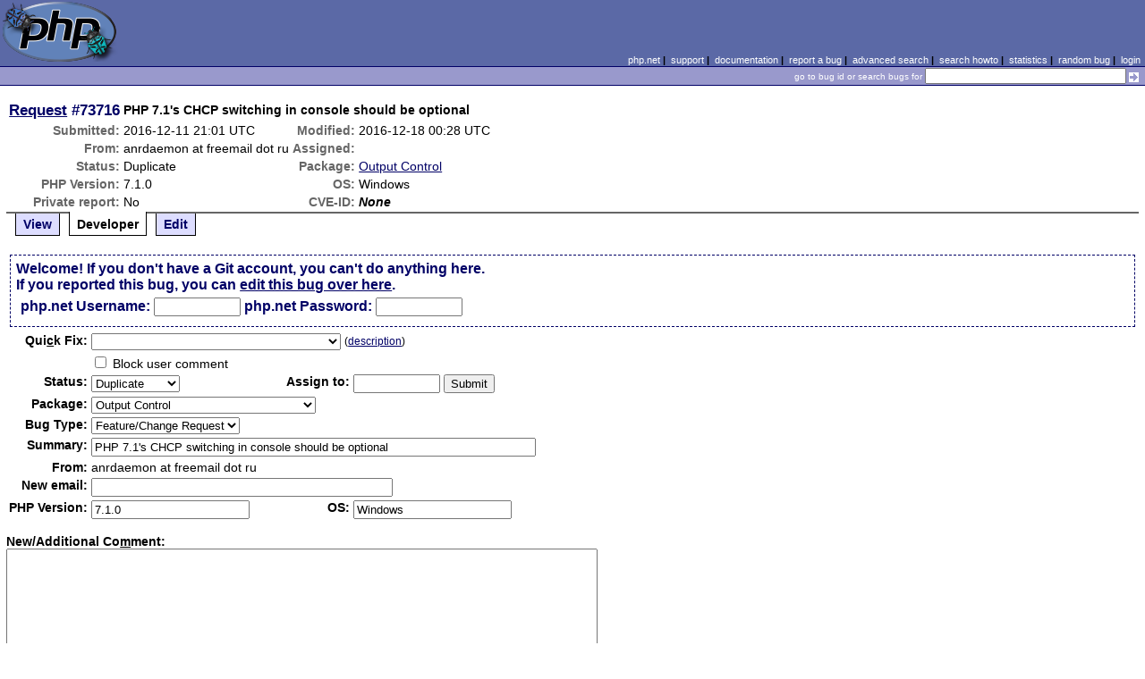

--- FILE ---
content_type: text/html; charset=UTF-8
request_url: https://bugs.php.net/bug.php?id=73716&edit=1
body_size: 14701
content:
<!DOCTYPE html>
<html lang="en">
<head>
    <meta charset="utf-8">
    
        <link rel='alternate' type='application/rss+xml' title='Output Control Bug #73716 - RDF' href='rss/bug.php?id=73716'>
        <link rel='alternate' type='application/rss+xml' title='Output Control Bug #73716 - RSS 2.0' href='rss/bug.php?id=73716&format=rss2'>
        <base href="https://bugs.php.net/">
    <title>PHP :: Request #73716 :: PHP 7.1&#039;s CHCP switching in console should be optional</title>
    <link rel="shortcut icon" href="https://bugs.php.net/images/favicon.ico">
    <link rel="stylesheet" href="https://bugs.php.net/css/style.css">
</head>

<body>

<table id="top" class="head" cellspacing="0" cellpadding="0">
    <tr>
        <td class="head-logo">
            <a href="/"><img src="images/logo.png" alt="Bugs" vspace="2" hspace="2"></a>
        </td>

        <td class="head-menu">
            <a href="https://php.net/">php.net</a>&nbsp;|&nbsp;
            <a href="https://php.net/support.php">support</a>&nbsp;|&nbsp;
            <a href="https://php.net/docs.php">documentation</a>&nbsp;|&nbsp;
            <a href="report.php">report a bug</a>&nbsp;|&nbsp;
            <a href="search.php">advanced search</a>&nbsp;|&nbsp;
            <a href="search-howto.php">search howto</a>&nbsp;|&nbsp;
            <a href="stats.php">statistics</a>&nbsp;|&nbsp;
            <a href="random">random bug</a>&nbsp;|&nbsp;
            <a href="login.php">login</a>
        </td>
    </tr>

    <tr>
        <td class="head-search" colspan="2">
            <form method="get" action="search.php">
                <p class="head-search">
                    <input type="hidden" name="cmd" value="display">
                    <small>go to bug id or search bugs for</small>
                    <input class="small" type="text" name="search_for" value="" size="30">
                    <input type="image" src="images/small_submit_white.gif" alt="search" style="vertical-align: middle;">
                </p>
            </form>
        </td>
    </tr>
</table>

<table class="middle" cellspacing="0" cellpadding="0">
    <tr>
        <td class="content">
<div id="bugheader">
    <table id="details">
        <tr id="title">
            <th class="details" id="number"><a href="bug.php?id=73716">Request</a>&nbsp;#73716</th>
            <td id="summary" colspan="5">PHP 7.1&#039;s CHCP switching in console should be optional</td>
        </tr>
        <tr id="submission">
            <th class="details">Submitted:</th>
            <td style="white-space: nowrap;">2016-12-11 21:01 UTC</td>
            <th class="details">Modified:</th>
            <td style="white-space: nowrap;">2016-12-18 00:28 UTC</td>
            <td rowspan="6">


            </td>
        </tr>

        <tr id="submitter">
            <th class="details">From:</th>
            <td>anrdaemon &#x61;&#116; freemail &#x64;&#111;&#x74; ru</td>
            <th class="details">Assigned:</th>
            <td></td>
        </tr>

        <tr id="categorization">
            <th class="details">Status:</th>
            <td>Duplicate</td>
            <th class="details">Package:</th>
            <td><a href="search.php?cmd=display&amp;package_name[]=Output+Control">Output Control</a></td>
        </tr>

        <tr id="situation">
            <th class="details">PHP Version:</th>
            <td>7.1.0</td>
            <th class="details">OS:</th>
            <td>Windows</td>
        </tr>

        <tr id="private">
            <th class="details">Private report:</th>
            <td>No</td>
            <th class="details">CVE-ID:</th>
            <td><em>None</em></td>
        </tr>
    </table>
</div>

<div class="controls">
<span id='control_0' class='control'><a href='bug.php?id=73716'>View</a></span>
<span id='control_1' class='control active'>Developer</span>
<span id='control_2' class='control'><a href='bug.php?id=73716&amp;edit=2'>Edit</a></span>
</div>
<div class="clear"></div>


<form id="update" action="bug.php?id=73716&amp;edit=1" method="post">

        <div class="explain">
            Welcome! If you don't have a Git account, you can't do anything here.<br>
            If you reported this bug, you can <a href="bug.php?id=73716&amp;edit=2">edit this bug over here</a>.
            <div class="details">
                <label for="svnuser">php.net Username:</label>
                <input type="text" id="svnuser" name="user" value="" size="10" maxlength="20">
                <label for="svnpw">php.net Password:</label>
                <input type="password" id="svnpw" name="pw" value="" size="10">
                <!--<label for="save">Remember:</label><input style="vertical-align:middle;" type="checkbox" id="save" name="save" >-->
                            </div>
        </div>
    <table>

        <tr>
            <th class="details"><label for="in" accesskey="c">Qui<span class="accesskey">c</span>k Fix:</label></th>
            <td colspan="3">
                <select name="in[resolve]" id="in">
                    <option value=""></option>
<option value='fixed'  >Fix committed (Closed)</option>
<option value='alreadyfixed'  >Fixed in release (Closed)</option>
<option value='needtrace'  >Need backtrace (Feedback)</option>
<option value='needscript'  >Need Reproduce Script (Feedback)</option>
<option value='oldversion'  >Try newer version (Not a bug)</option>
<option value='support'  >Not developer issue (Not a bug)</option>
<option value='nofeedback'  >No feedback (No Feedback)</option>
<option value='notwrong'  >Expected behavior (Not a bug)</option>
<option value='notenoughinfo'  >Not enough info (Feedback)</option>
<option value='submittedtwice'  >Submitted twice (Not a bug)</option>
<option value='globals'  >register_globals (Not a bug)</option>
<option value='phptooold'  >PHP version support discontinued (Wont fix)</option>
<option value='dst'  >Daylight Savings (Not a bug)</option>
<option value='isapi'  >IIS Stability (Not a bug)</option>
<option value='gnused'  >Install GNU Sed (Not a bug)</option>
<option value='float'  >Floating point limitations (Not a bug)</option>
<option value='nozend'  >No Zend Extensions (Not a bug)</option>
<option value='mysqlcfg'  >MySQL Configuration Error (Not a bug)</option>
                </select>


                <small>(<a href="quick-fix-desc.php">description</a>)</small>
            </td>
        </tr>
        <tr>
            <th class="details"></th>
            <td colspan="3">
                <input type="checkbox" name="in[block_user_comment]" value="Y" > Block user comment
            </td>
        </tr>


        <tr>
            <th class="details">Status:</th>
            <td >
                <select name="in[status]">
                    <option class="Opn">Open</option>
<option class="Csd">Closed</option>
<option class="ReO">Re-Opened</option>
<option class="Dup" selected="selected">Duplicate</option>
<option class="Ctl">Critical</option>
<option class="Asn">Assigned</option>
<option class="Ana">Analyzed</option>
<option class="Ver">Verified</option>
<option class="Sus">Suspended</option>
<option class="Wfx">Wont fix</option>
<option class="NoF">No Feedback</option>
<option class="Fbk">Feedback</option>
<option class="Nab">Not a bug</option>
<option class="Spm">Spam</option>
                </select>

            </td>
            <th class="details">Assign to:</th>
            <td>
                <input type="text" size="10" maxlength="16" name="in[assign]" value="" id="assigned_user">

                <input type="hidden" name="id" value="73716">
                <input type="hidden" name="edit" value="1">
                <input type="submit" value="Submit">
            </td>
        </tr>
        <tr>
            <th class="details">Package:</th>
            <td colspan="3">
                <select name="in[package_name]">
                    <optgroup label="General Issues"
><option value="*General Issues">General Issues</option>
<option value="Filter related">Filter related</option>
<option value="JIT">JIT (Just In Time compilation)</option>
<option value="opcache">Opcache</option>
<option value="Output Control" selected="selected">Output Control</option>
<option value="Performance problem">Performance problem</option>
<option value="PHAR related">PHAR related</option>
<option value="PHP-GTK related">PHP-GTK related</option>
<option value="Systems problem">PHP.net Systems Operation problem</option>
<option value="Website problem">PHP.net Website problem</option>
<option value="Reflection related">Reflection related</option>
<option value="Reproducible crash">Reproducible crash</option>
<option value="Scripting Engine problem">Scripting Engine problem</option>
<option value="Session related">Session related</option>
<option value="SPL related">SPL related</option>
<option value="Streams related">Streams related</option>
<option value="Testing related">Testing related</option>
</optgroup>
<optgroup label="PDO related"
><option value="PDO related">PDO related</option>
<option value="PDO Core">PDO Core</option>
<option value="PDO DBlib">PDO DBlib</option>
<option value="PDO Firebird">PDO Firebird</option>
<option value="PDO MySQL">PDO MySQL</option>
<option value="PDO OCI">PDO OCI</option>
<option value="PDO ODBC">PDO ODBC</option>
<option value="PDO PgSQL">PDO PgSQL</option>
<option value="PDO SQLite">PDO SQLite</option>
</optgroup>
<optgroup label="Compile Issues"
><option value="*Compile Issues">Compile Issues</option>
<option value="Compile Failure">Compile Failure</option>
<option value="Compile Warning">Compile Warning</option>
</optgroup>
<optgroup label="Configuration Issues"
><option value="*Configuration Issues">Configuration Issues</option>
<option value="Dynamic loading">Dynamic loading</option>
<option value="PHP options/info functions">PHP options/info functions</option>
<option value="Safe Mode/open_basedir">Safe Mode/open_basedir related</option>
<option value="Windows Installer">Windows Installer related</option>
</optgroup>
<optgroup label="Web Server problem"
><option value="*Web Server problem">Web Server problem</option>
<option value="Apache related">Apache related</option>
<option value="Apache2 related">Apache2 related</option>
<option value="CGI/CLI related">CGI/CLI related</option>
<option value="FPM related">FPM related</option>
<option value="IIS related">IIS related</option>
<option value="iPlanet related">iPlanet related</option>
<option value="Other web server">Other web server</option>
<option value="Built-in web server">PHP built-in web server related</option>
<option value="PWS related">PWS related</option>
<option value="Servlet related">Servlet related</option>
</optgroup>
<optgroup label="Calendar problems"
><option value="*Calendar problems">Calendar problems</option>
<option value="Calendar related">Calendar related</option>
<option value="Date/time related">Date/time related</option>
</optgroup>
<optgroup label="Compression related"
><option value="*Compression related">Compression related</option>
<option value="Bzip2 Related">Bzip2 Related</option>
<option value="Zip Related">Zip Related</option>
<option value="Zlib related">Zlib related</option>
</optgroup>
<optgroup label="Directory/Filesystem functions"
><option value="*Directory/Filesystem functions">Directory/Filesystem functions</option>
<option value="Directory function related">Directory function related</option>
<option value="Filesystem function related">Filesystem function related</option>
</optgroup>
<optgroup label="Directory Services problems"
><option value="*Directory Services problems">Directory Services problems</option>
<option value="LDAP related">LDAP related</option>
</optgroup>
<optgroup label="Database Functions"
><option value="*Database Functions">Database Functions</option>
<option value="Adabas-D related">Adabas-D related</option>
<option value="DBM/DBA related">DBM/DBA related</option>
<option value="DBX related">DBX related</option>
<option value="FrontBase related">FrontBase related</option>
<option value="Ingres II related">Ingres II related</option>
<option value="InterBase related">InterBase related</option>
<option value="mSQL related">mSQL related</option>
<option value="MSSQL related">MSSQL related</option>
<option value="MySQL related">MySQL related</option>
<option value="MySQLi related">MySQLi related</option>
<option value="OCI8 related">OCI8 related</option>
<option value="ODBC related">ODBC related</option>
<option value="Oracle related">Oracle related</option>
<option value="PostgreSQL related">PostgreSQL related</option>
<option value="Solid related">Solid related</option>
<option value="SQLite related">SQLite related</option>
<option value="Sybase-ct (ctlib) related">Sybase-ct (ctlib) related</option>
</optgroup>
<optgroup label="Data Exchange functions"
><option value="*Data Exchange functions">Data Exchange functions</option>
<option value="JSON related">JSON related</option>
<option value="WDDX related">WDDX related</option>
</optgroup>
<optgroup label="Extensibility Functions"
><option value="*Extensibility Functions">Extensibility Functions</option>
<option value="COM related">COM related</option>
<option value="FFI">FFI (Foreign Function Interface)</option>
<option value="Java related">Java related</option>
<option value="ncurses related">ncurses related</option>
<option value="PCNTL related">PCNTL related</option>
<option value="POSIX related">POSIX functions related</option>
<option value="Program Execution">Program Execution</option>
<option value="Readline related">Readline related</option>
<option value="Semaphore related">Semaphore related</option>
<option value="Win32API related">Win32API related</option>
</optgroup>
<optgroup label="Graphics related"
><option value="*Graphics related">Graphics related</option>
<option value="EXIF related">EXIF related</option>
<option value="GD related">GD related</option>
<option value="GetImageSize related">GetImageSize related</option>
<option value="Ming related">Ming related</option>
</optgroup>
<optgroup label="Languages/Translation"
><option value="*Languages/Translation">Languages/Translation</option>
<option value="Gettext related">Gettext related</option>
<option value="ICONV related">ICONV related</option>
<option value="mbstring related">MBstring related</option>
<option value="Recode related">Recode related</option>
</optgroup>
<optgroup label="Mail Related"
><option value="*Mail Related">Mail Related</option>
<option value="IMAP related">IMAP related</option>
<option value="Mail related">mail function related</option>
</optgroup>
<optgroup label="Math Functions"
><option value="*Math Functions">Math Functions</option>
<option value="BC math related">BC math related</option>
<option value="GNU MP related">GNU MP related</option>
<option value="Math related">Math related</option>
</optgroup>
<optgroup label="Encryption and hash functions"
><option value="*Encryption and hash functions">Encryption and hash functions</option>
<option value="hash related">hash related</option>
<option value="mcrypt related">mcrypt related</option>
<option value="mhash related">mhash related</option>
<option value="OpenSSL related">OpenSSL related</option>
</optgroup>
<optgroup label="Network Functions"
><option value="*Network Functions">Network Functions</option>
<option value="FTP related">FTP related</option>
<option value="HTTP related">HTTP related</option>
<option value="Network related">Network related</option>
<option value="SNMP related">SNMP related</option>
<option value="Sockets related">Sockets related</option>
</optgroup>
<optgroup label="PDF functions"
><option value="*PDF functions">PDF functions</option>
<option value="PDF related">PDF related</option>
</optgroup>
<optgroup label="Programming Data Structures"
><option value="*Programming Data Structures">Programming Data Structures</option>
<option value="Arrays related">Arrays related</option>
<option value="Class/Object related">Class/Object related</option>
<option value="Strings related">Strings related</option>
<option value="Variables related">Variables related</option>
</optgroup>
<optgroup label="Regular Expressions"
><option value="*Regular Expressions">Regular Expressions</option>
<option value="PCRE related">PCRE related</option>
<option value="Regexps related">Regexps related</option>
</optgroup>
<optgroup label="Spelling functions"
><option value="*Spelling functions">Spelling functions</option>
<option value="Enchant related">Enchant related</option>
<option value="Pspell related">Pspell related</option>
</optgroup>
<optgroup label="XML functions"
><option value="*XML functions">XML functions</option>
<option value="DOM XML related">DOM XML related</option>
<option value="SimpleXML related">SimpleXML related</option>
<option value="SOAP related">SOAP related</option>
<option value="Tidy">Tidy</option>
<option value="XML Reader">XML Reader</option>
<option value="XML related">XML related</option>
<option value="XML Writer">XML Writer</option>
<option value="XMLRPC-EPI related">XMLRPC-EPI related</option>
<option value="XSLT related">XSLT related</option>
</optgroup>
<optgroup label="URL Functions"
><option value="*URL Functions">URL Functions</option>
<option value="cURL related">cURL related</option>
<option value="URL related">URL related</option>
</optgroup>
<optgroup label="Unicode Issues"
><option value="*Unicode Issues">Unicode Issues</option>
<option value="I18N and L10N related">I18N and L10N related</option>
<option value="Unicode Engine related">Unicode Engine related</option>
</optgroup>
<optgroup label="Unknown/Other Function"
><option value="Unknown/Other Function">Unknown/Other Function</option>
<option value="phpdbg">phpdbg</option>
</optgroup>
<optgroup label="PECL"
><option value="PECL">PECL</option>
<option value="PDO_INFORMIX">PDO_INFORMIX</option>
</optgroup>
                </select>
            </td>
        </tr>
        <tr>
            <th class="details">Bug Type:</th>
            <td colspan="3">
                <select name="in[bug_type]">
                    <option value="Bug">Bug</option><option value="Feature/Change Request" selected="selected">Feature/Change Request</option><option value="Documentation Problem">Documentation Problem</option><option value="Security">Security</option>                </select>
            </td>
        </tr>
        <tr>
            <th class="details">Summary:</th>
            <td colspan="3">
                <input type="text" size="60" maxlength="80" name="in[sdesc]" value="PHP 7.1&#039;s CHCP switching in console should be optional">
            </td>
        </tr>
        <tr>
            <th class="details">From:</th>
            <td colspan="3">
                anrdaemon &#x61;&#116; freemail &#x64;&#111;&#x74; ru            </td>
        </tr>
        <tr>
            <th class="details">New email:</th>
            <td colspan="3">
                <input type="text" size="40" maxlength="40" name="in[email]" value="">
            </td>
        </tr>
        <tr>
            <th class="details">PHP Version:</th>
            <td><input type="text" size="20" maxlength="100" name="in[php_version]" value="7.1.0"></td>
            <th class="details">OS:</th>
            <td><input type="text" size="20" maxlength="32" name="in[php_os]" value="Windows"></td>
        </tr>
    </table>

    <p style="margin-bottom: 0em;">
        <label for="ncomment" accesskey="m"><b>New/Additional Co<span class="accesskey">m</span>ment:</b></label>
    </p>
            <textarea cols="80" rows="8" name="ncomment" id="ncomment" wrap="soft"></textarea>
    
    <p style="margin-top: 0em">
        <input type="submit" name="preview" value="Preview">&nbsp;<input type="submit" value="Submit">
    </p>

</form>



<div class='comment type_comment' ><a name="1481490069">&nbsp;</a><strong>[2016-12-11 21:01 UTC] anrdaemon &#x61;&#116; freemail &#x64;&#111;&#x74; ru</strong>
<pre class='note'>Description:
------------
When internal_encoding is set (directly, say, internal_encoding=UTF-8, or indirectly through default_charset) to a value different than the current console charset, PHP will change console charset to that value when executing script, leading to visual corruption of the console buffer.

This may not look like much of a problem, since it will try to revert the change before ecript ends, but two moments remain:
1. If startup error occured (f.e. extension not found), console CP will not be restored.
2. While script works, console will remain in corrupted state.
3. This is RATHER surprising behavior, especially when you have both input_encoding and output_encoding set to expected (and desired) values.

For my example, I have russian Windows with default console charset being CP866.
I set the settings for PHP CLI as follows:

default_mimetype = &quot;text/plain&quot; ; superfluous for CLI, but still
default_charset = &quot;CP866&quot; ; -- // --
input_encoding = &quot;CP866&quot; ; Presume I gonna read console input directly.
output_encoding = &quot;CP866&quot; ; I want program messages to be readable.

Then I have common shared configuration that sets

internal_encoding = &quot;UTF-8&quot;

...since I&#039;m not stupid and prefer to work with data from different sources with least possible chances for corruption.

Boom! Console corruption the moment I try this config with newly installed PHP 7.1. Since half the extensions can&#039;t be loaded.
Yes, a fast run of &quot;chcp&quot; to realize it is turned into CP65001 AKA UTF-8 and a run of &quot;chcp 866&quot; to quickly put it into place, but that&#039;s me. I know what I&#039;m looking at.


</pre>
</div><h2>Patches</h2>
<h2>Pull Requests</h2>
<h2 style="border-bottom:2px solid #666;margin-bottom:0;padding:5px 0;">History</h2><div id='comment_filter' class='controls comments'><span id='type_all' class='control active' onclick='do_comment(this);'>All</span><span id='type_comment' class='control ' onclick='do_comment(this);'>Comments</span><span id='type_log' class='control ' onclick='do_comment(this);'>Changes</span><span id='type_svn' class='control ' onclick='do_comment(this);'>Git/SVN commits</span><span id='type_related' class='control ' onclick='do_comment(this);'>Related reports</span>            </div>
            <div id='comments_view' style='clear:both;'>
<div class='comment type_log' ><a name="1481502894">&nbsp;</a><strong>[2016-12-12 00:34 UTC] <a href="//people.php.net/yohgaki">yohgaki@php.net</a></strong>
<div class='log_note'><div class="changeset">
<span class="removed">-Status: Open</span>
<span class="added">+Status: Not a bug</span>
</div></div></div><div class='comment type_comment' ><a name="1481502894">&nbsp;</a><strong>[2016-12-12 00:34 UTC] <a href="//people.php.net/yohgaki">yohgaki@php.net</a></strong>
<pre class='note'>If you would like to convert input/output encoding, you need to use mbstring/iconv module&#039;s conversion feature.

This isn&#039;t enabled by default and you should enabled them by yourself.
</pre>
</div><div class='comment type_comment' ><a name="1481503044">&nbsp;</a><strong>[2016-12-12 00:37 UTC] <a href="//people.php.net/yohgaki">yohgaki@php.net</a></strong>
<pre class='note'>BTW, I don&#039;t think mbstring converts console input. You might want to create feature request for this.
</pre>
</div><div class='comment type_log' ><a name="1481511376">&nbsp;</a><strong>[2016-12-12 02:56 UTC] <a href="//people.php.net/requinix">requinix@php.net</a></strong>
<div class='log_note'><div class="changeset">
<span class="removed">-Summary: Setting internal_encoding to value different from
          console CP corrupts console</span>
<span class="added">+Summary: PHP 7.1&#39;s CHCP switching in console should be
          optional</span>
<span class="removed">-Status:  Not a bug</span>
<span class="added">+Status:  Open</span>
<span class="removed">-Type:    Bug</span>
<span class="added">+Type:    Feature/Change Request</span>
</div></div></div><div class='comment type_comment' ><a name="1481511376">&nbsp;</a><strong>[2016-12-12 02:56 UTC] <a href="//people.php.net/requinix">requinix@php.net</a></strong>
<pre class='note'>Reproduce script: (Windows 10, en_US)

&gt;chcp
Active code page: 437
&gt;php -r &quot;system(&#039;taskkill /f /pid &#039;.getmypid());&quot;
&gt;chcp
Active code page: 65001

I wouldn&#039;t call this a PHP bug because the &quot;normal&quot; exit situations I tried, including fatal errors, would revert the codepage correctly. The problem comes when the PHP process itself quits, so PHP doesn&#039;t have a chance to recover and that could cause other issues on its own. Setting the codepage to match the internal_encoding is a net benefit.

That said, I think this could be controlled by an INI setting, default enabled. The normal reasons not to add one don&#039;t apply here: for example, the value of the setting does not impact code so PHP libraries don&#039;t need to detect the setting&#039;s value to alter their behavior.
If disabled then code still works the same way, but output may be mojibake-d. And if the output is redirected to a file then the setting doesn&#039;t even matter at all.

So I&#039;m going to convert this to a feature request.
</pre>
</div><div class='comment type_comment' ><a name="1481578239">&nbsp;</a><strong>[2016-12-12 21:30 UTC] <a href="//people.php.net/ab">ab@php.net</a></strong>
<pre class='note'>A bit more background regarding these behaviors. The world is UTF-8 today. The Windows path issue, both long and UTF-8, was long standing. UTF-8 is now default in PHP on Windows, like it became relatively long ago on Linux and other platforms, and in PHP-5.6 not very long ago. Still Windows is very different from other internationalization approaches, despite some improvements in system locale handling are to see. Many APIs are still codepage bound, including console, path, I/O, etc. That is unlikely to change soon, if at all. This makes the portability of PHP on Windows itself to lag. So for one - the behavior in PHP needs to be more consolidated across platform, for the other - it needs to be done a simple way. But even then - there are various platform issues, so then the actual thing is sometimes tricky to stretch straight.

@anrdiemon, the INI configuration listed is inconsistent for 7.1 and even for earlier. For 7.1, it diverges from what was documented in UPGRADING in first place. Then, the output_encoding directive is only useful, if the usage of the iconv/mbstring ob handler use is intended. As Yasuo mentioned, this ob handler has no effect on CLI. Furthermore - any of *_encoding are deprecated, see <a href="http://php.net/manual/en/iconv.configuration.php" rel="nofollow">http://php.net/manual/en/iconv.configuration.php</a> 

Here&#039;s what i have with a non existent extension DLL

[code]
C:\php-sdk\php71\vc14\x64\php-src
$ chcp
Active code page: 437

C:\php-sdk\php71\vc14\x64\php-src
$ x64\Release\php.exe -n -d extension_dir=nowhere -d extension=notfound -v
PHP Warning:  PHP Startup: Unable to load dynamic library &#039;nowhere\notfound&#039; - The specified module could not be found.
 in Unknown on line 0
PHP 7.1.1-dev (cli) (built: Dec 12 2016 15:15:56) ( NTS MSVC14 (Visual C++ 2015) x64 )
Copyright (c) 1997-2016 The PHP Group
Zend Engine v3.1.0, Copyright (c) 1998-2016 Zend Technologies

C:\php-sdk\php71\vc14\x64\php-src
$ chcp
Active code page: 437
[/code]

The encoding determination sequence, as specifically documented in UPGRADING, is kept same, despite internal_encoding is used. Otherwise, there is no behavior difference, neither in earlier PHP version, nor on another platform. What is new - yes, the console codepage is switched automatically, but that is not without a reason. The console is UTF-8 on the overwhelming number of platforms.

@requinix, that&#039;s a good catch. Of course, if a process is sent a KILL, it won&#039;t be able to handle it. Same will happen when SIGSEGV and several other situations occur. This kind of behavior is what i expect @anrdaemon experiences. Any controlled exit from will sure restore the console, but if -9 is sent - there&#039;s nothing that can be done. So this is a real crash in a C program, that have to be happening.  As for me, adding an INI to just workaround a crash, is not sensible. And probably, doing this colud be even misleading.

Imagine, you output a cyrillic string with 7.1, while the console codepage is 437 - 

[code]
C:\php-sdk\php71\vc14\x64\php-src
$ chcp
Active code page: 437

C:\php-sdk\php71\vc14\x64\php-src
$ x64\Release\php.exe -n -d default_charset=&quot;CP866&quot; -r &quot;var_dump(sapi_windows_cp_get(), &#039;привет&#039;);&quot;
int(866)
string(6) &quot;привет&quot;

C:\php-sdk\php71\vc14\x64\php-src
$ chcp
Active code page: 437

C:\php-sdk\php71\vc14\x64\php-src
$
[/code]

If there were default_charset=cp437 directive set to 7.1, what it gave is this - string(6) &quot;??????&quot;, just like 7.0 would do by default. With default_charset=UTF-8 as default in 7.0, it were same, but in 7.1, it&#039;s

[code]
string(12) &quot;привет&quot;
int(65001)
[/code]

Now, if one would want to out another one, say a Czech string - this is broken again. The only what works is - using UTF-8 console output. This conserns same for direct input, or for warnings, error messages, open and output paths, getting various data like user names, et cetera. Even there were an INI, and the output would be turned off, either one or the other of the cases will put mojibake onto console. Other side - the input will be in incompatible incoding. If the console is, say cp866, but PHP uses UTF-8 internaly, and you want to read a filename from console to put it into an I/O functionin. PHP will internally try to convert the cp866 char&#039;s into wchar_t&#039;s using utf-8. Now, we can of course say - lets use different codepage for input, than convert it to internal, then convert again into output. Diverging codepages for PHP internal, PHP input, PHP output, console input, console output ... well, hopefully one can see where it leads. Subsequent weirdness and bug reports are guaranteed :)

The way to do it, if UTF-8 is not desired, is simply setting like internal_encoding=cp1251, which will keep the current console codepage but also disable the multibyte path and other feature support. In this case - all the behavior is turned to what it was before 7.1. This is documented and done this way to explicitly keep the the backward compatibility for older apps or for scripts requiring the old behavior. 

Sure, any implementation can&#039;t be perfect enough, this one exhausts the most of the possibilities systems provide. If interested, it were also worth it to check, how this topic is handled in other language, Python for example :) 

@anrdaemon, the reported issue is something, that is caused by not following the recommended UPGRADING way. The ini configuration is not supposed to deliver the expected result in any case. With the crash behavior as described by @requinix- yeah, that&#039;s a known one, but it is something different. It is noticeable in an abnormal crash situation and is impossible to catch. Any other program won&#039;t behave different in this case. Now, if we say, PHP crashes that often, that it becomes an issue of this kind - then we have something else to fix.

UTF-8 and the wide APIs usage is what really matters for the future and is the worthy goal to strive. The old PHP on Windows behavior is still available by putting the corresponding configuration. UTF-8 became default in 5.6, now it&#039;s reflected on the Windows side as well. There is a number of factors, that can make UTF-8 usage not as easy as on other platforms. There are Windows specific things, and there is some learn curve, but there is no reason to mix the old and new behavior. Either an app has a clean UTF-8 support, or it goes by the legacy behavior. A &quot;half UTF-8&quot; support an over complicated implementation would be something weird, as for me. If there&#039;s a crash scenario to investigate, that&#039;d what should be done. But otherwise, i&#039;d see it as &quot;not a bug&quot;, same as Yasuo.

Thanks.
</pre>
</div><div class='comment type_comment' ><a name="1481605448">&nbsp;</a><strong>[2016-12-13 05:04 UTC] anrdaemon &#x61;&#116; freemail &#x64;&#111;&#x74; ru</strong>
<pre class='note'>World doesn&#039;t rotate around PHP, and there&#039;s other programs writing to the same console at the same time.
Which totally do not expect random CP changes.
Least of all, I totally do not expect CP changes from INTERNAL program settings.
</pre>
</div><div class='comment type_comment' ><a name="1481607748">&nbsp;</a><strong>[2016-12-13 05:42 UTC] anrdaemon &#x61;&#116; freemail &#x64;&#111;&#x74; ru</strong>
<pre class='note'>Said that, let&#039;s take *NIX as example.
When you are writing to terminal in *NIX, you don&#039;t suddenly change terminal codepage, you translate your data from your program&#039;s internal codepage to the terminal&#039;s one.
Why on earth Windows terminal has to be any different?
I can imagine the time it took for you to write all that text, but it&#039;s senseless.
How&#039;s &quot;UTF-8 is undesirable&quot;? It IS desirable. Internally. I want my application to use UTF-8 wherever possible.
Emphasis on &quot;possible&quot;. As opposed to &quot;wherever it want regardless of my expectations&quot;.
I&#039;m reading your argumentations and all my reaction is an urge to shake my head in an attempt to get the wrongs out of it.
</pre>
</div><div class='comment type_comment' ><a name="1481613265">&nbsp;</a><strong>[2016-12-13 07:14 UTC] <a href="//people.php.net/yohgaki">yohgaki@php.net</a></strong>
<pre class='note'>Since you seems to using ISO-8859 compatible encoding, your situation is better than CP932(SJIS). You can simply use CP866, but CP932 cannot be internal_encoding.

Therefore, we(Japanese) has to use UTF-8/EUC-JP for internal_encoding on Windows. Although, web input/output conversion can be handled by mbstring/iconv, inputs/outputs have to converted manually, filenames especially. For this reason, I suppose most Japanese PHP users do not use multibyte filenames with PHP.

If you could use your code page without problems, I suggest to use it as internal_encoding with CLI. It&#039;s a lot easier.

You may try
cmd.exe /f:on /k &quot;chcp 65001
to use UTF-8 with cmd.exe.

I tried it on my Windows. Japanese filenames (CP932) raised error and stopped &quot;dir&quot;ing. If all of your filenames are UTF-8, it may work. However, other programs like explorer may have problems with UTF-8 filenames. (I don&#039;t know how your version of Windows behave)

Anyway, feasible resolution for mixed encoding environment that treats various encoding automagically is very tough subject and use of UTF-8 could be problematic as described above.
</pre>
</div><div class='comment type_comment' ><a name="1481644863">&nbsp;</a><strong>[2016-12-13 16:01 UTC] anrdaemon &#x61;&#116; freemail &#x64;&#111;&#x74; ru</strong>
<pre class='note'>That&#039;s just reinforcing my point, that single-minded pseudosolutions are not going to cut it.
Terminal encoding is a known complex problem, and by now people developed a treasure trove of knowledge in dealing with it.
Why PHP has to &quot;invent&quot; its own ways? The &quot;one size fits all&quot; approach didn&#039;t quite worked for several last centuries only on my memory. I don&#039;t want to see anyone trying to walk that road only to be covered in shame. Yet again.
</pre>
</div><div class='comment type_log' ><a name="1481650911">&nbsp;</a><strong>[2016-12-13 17:41 UTC] <a href="//people.php.net/ab">ab@php.net</a></strong>
<div class='log_note'><div class="changeset">
<span class="removed">-Status: Open</span>
<span class="added">+Status: Feedback</span>
</div></div></div><div class='comment type_comment' ><a name="1481650911">&nbsp;</a><strong>[2016-12-13 17:41 UTC] <a href="//people.php.net/ab">ab@php.net</a></strong>
<pre class='note'>@anrdaemon, it would be nice, if you could put your language down to the technical level from your shame theory. You say &quot; half the extensions can&#039;t be loaded&quot; - could you post some reproduce case for this, that can be debugged?

Thanks.
</pre>
</div><div class='comment type_comment' ><a name="1481653441">&nbsp;</a><strong>[2016-12-13 18:24 UTC] anrdaemon &#x61;&#116; freemail &#x64;&#111;&#x74; ru</strong>
<pre class='note'>Reproduction case?
Get Far manager (+FAR Commands plugin, which is part of standard package - farmanager.com/download.php ), start PHP 7.1 with internal redirect…

view:&lt;? php -d internal_encoding=utf-8 -r &quot;sleep(3);&quot;

…observe console corruption for the duration of script execution.

May be not the most self-container demonstration, but very much visual.
Works equally well with CP437.
</pre>
</div><div class='comment type_comment' ><a name="1481653889">&nbsp;</a><strong>[2016-12-13 18:31 UTC] <a href="//people.php.net/ab">ab@php.net</a></strong>
<pre class='note'>So it doesn&#039;t load extension, while under Far manager? What is internal redirect? Preferably it should be reproducible with the pure cmd.

Thanks.
</pre>
</div><div class='comment type_comment' ><a name="1481657386">&nbsp;</a><strong>[2016-12-13 19:29 UTC] anrdaemon &#x61;&#116; freemail &#x64;&#111;&#x74; ru</strong>
<pre class='note'>&quot;Extensions not loaded&quot; with subsequent process interruption was how I first stumbled upon this issue. A worst case scenario, if you wish.
I since found the way to reliable trigger it under normal circumstances.
Asking for &quot;reproduction with cmd&quot; isn&#039;t fair, CMD itself doesn&#039;t update console buffer in realtime (nor is CMD strictly required to be present, to begin with… 99% of the time I don&#039;t use it at all, running PHP scripts straight from other programs though its association).
</pre>
</div><div class='comment type_comment' ><a name="1481678883">&nbsp;</a><strong>[2016-12-14 01:28 UTC] <a href="//people.php.net/yohgaki">yohgaki@php.net</a></strong>
<pre class='note'>&gt; console corruption the moment I try this config with newly installed PHP 7.1. Since half the extensions can&#039;t be loaded.

1) I guess you installed half of extensions under multibyte pathname. Is this correct?

2) I suppose if you locate these extensions to single byte pathname, then they are loaded. Is this correct?

3) I use Windows version on occasion so I could be wrong, but doesn&#039;t multibyte pathname cause file access problem on older PHPs?

4) Your problem is code page change on Windows, so you are suggesting enable it like

php --chcp some.php

on Windows? (or --chcp-off to disable)

5) In case of abnormal exit, user may execute &quot;chcp CODEPAGE&quot;. This could be documentation problem. Is this enough for you?
</pre>
</div><div class='comment type_comment' ><a name="1481683530">&nbsp;</a><strong>[2016-12-14 02:45 UTC] <a href="//people.php.net/ab">ab@php.net</a></strong>
<pre class='note'>@anrdaemon, i&#039;m really not sure about Far manager - it is a good software, and it also can support Unicode. Any program can update codepage at runtime, but that&#039;s not going to work well, especially if no TrueType font is used. Nevertheless, I&#039;ve pushed a patch to support output_encoding different from the internal one, please test latest snapshots. There is no default behavior change. You can experience any kind of mojibake, if you work internally with the encoding different from the output, but that is your responsibility then.

Yasuo, I&#039;ve also asked teh reporter in <a href='bug.php?id=73716'>bug #73716</a> to check the usecase with Japanese locale. To the times I was testing the multibyte implementation, I was able to verify it and it seems a quite weird issue with both codepage and the font. I guess, this can also fix issues with similar multibyte codepages, however i saw not reports yet. I&#039;m going to document the crashing case in the UPGRADING, and also the changes done in this patch, if it goes well. 

Thanks.
</pre>
</div><div class='comment type_related' ><a name="1481683532">&nbsp;</a><strong>[2016-12-14 02:45 UTC] <a href="//people.php.net/ab">ab@php.net</a></strong>
<pre class='note'>Related To: <a href='bug.php?id=73716'>Bug #73716</a>
</pre>
</div><div class='comment type_comment' ><a name="1481683631">&nbsp;</a><strong>[2016-12-14 02:47 UTC] <a href="//people.php.net/ab">ab@php.net</a></strong>
<pre class='note'>Ups, <a href='bug.php?id=72555'>bug #72555</a> is what i wanted to mention.

Thanks.
</pre>
</div><div class='comment type_comment' ><a name="1481687009">&nbsp;</a><strong>[2016-12-14 03:43 UTC] <a href="//people.php.net/yohgaki">yohgaki@php.net</a></strong>
<pre class='note'>@anatol
It is known for Japanese that console (cmd.exe and powershell) font should be &quot;MS ゴシック&quot; (MS Gothic) to work with UTF-8/UTF-16. So I tried to set it to &quot;MS ゴシック&quot; on my Windows 10/7, but there is no choice for &quot;MS ゴシック&quot; only &quot;Consolas&quot;(TrueType), &quot;Lucida Console&quot;(TrueType) and &quot;ラスターフォント&quot;(Raster Font - Non TrueType). Recent versions of Windows seems only predefined and associated fonts for the codepage are selectable.

Raster Font doesn&#039;t work (got &quot;The system cannot write to the specified device.&quot; error with Japanese file name), TrueType fonts work but no Japanese font(Glyph) and got □ (Tofu - glyph not found) for Japanese characters. However, it is encoded correctly so copy&amp;pasted from console is readable(correct, not broken text) in UTF aware editor/etc. 

Even if there is font issue for console, but it seems PHP 7.1 should work well. (Much better than older PHP at least for Japanese users)
</pre>
</div><div class='comment type_comment' ><a name="1481738997">&nbsp;</a><strong>[2016-12-14 18:09 UTC] <a href="//people.php.net/ab">ab@php.net</a></strong>
<pre class='note'>On my side - when i switch to &quot;Japanese (Japan)&quot; as system codepage, so it&#039;s 932, &quot;MS ゴシック&quot; is the default console font. The empty boxes would indeed appear on cmd, if the system codepage is an incompatible one and the font contains no glyphs. For example, with chcp 437 it even won&#039;t let to chcp 932 or others multibyte codepages, and with 65001 the Japanese glyphs are still missing.

For that case however, a custom font can be installed for the console, that contains more glyphs. Or, some more advanced console emulator can be used. Probably can be more of effort with Far, as to see, but ConEmu showed me the most of Glyphs I reqired while writing tests on the machine with 437 system codepage. There are many other good term emulators out there, but we still should be cmd.exe oriented.

Thanks for checking, Yasuo. @algo13 was also supporting the development by checks and hints, that&#039;s where #72555 came from. One or another not critical issue is still present unfortunately, but the main goal is still to improve and extend the UTF-8 support, not moving back into the stone age of ANSI.

Thanks.
</pre>
</div><div class='comment type_comment' ><a name="1481745632">&nbsp;</a><strong>[2016-12-14 20:00 UTC] anrdaemon &#x61;&#116; freemail &#x64;&#111;&#x74; ru</strong>
<pre class='note'>@yohgaki, no, the answer is way simpler.
The path to PHP binaries is not only non-unicode, it is rather short and not containing spaces.
I just didn&#039;t bothered to properly install extensions for the first run. Extensions relied on external DLL&#039;s crashed the party and I noticed broken console.

@ab, you are not sure about Far Manager because it&#039;s a good program? :)
Jokes aside, I checked 7.1.r33e96c9 and it no longer corrupts console when changing internal_encoding.
There&#039;s some related behavior I&#039;m chasing, but present issue is now resolved.

As a fallout of our discussion, I feel the issue needs a deeper revision and a clearer definition of meaning for each of the four settings.
Ideally, an automatic conversion between encodings, where it is sensible.

Where it is more appropriate to discuss these parts of PHP behavior?
</pre>
</div><div class='comment type_comment' ><a name="1481767103">&nbsp;</a><strong>[2016-12-15 01:58 UTC] <a href="//people.php.net/yohgaki">yohgaki@php.net</a></strong>
<pre class='note'>&gt; As a fallout of our discussion, I feel the issue needs a deeper revision 
&gt; and a clearer definition of meaning for each of the four settings.
&gt; Ideally, an automatic conversion between encodings, where it is sensible.

input_encoding/otput_encoding are for web environment now. 
mbstring/iconv may convert input encoding except uploaded files.
mbstring/iconv may convert output encoding if output&#039;s MIME type is text/*.
Under web environment, we can safely determine what&#039;s text and what&#039;s not.

Unlike web environment, we cannot assume/determine what are input and output under CLI environment. e.g. pipe. We may add optional conversion feature for CLI, but I don&#039;t feel it is mandatory. It should be an option at least. However, if encoding conversion is optional, we may use other tools like &quot;iconv&quot;, &quot;nkf&quot; or &quot;lv&quot; commands for pipes.

IIRC, someone is trying to detect if STDIN/STDOUT if tty or not. I don&#039;t know the status. If STDIN/STDOUT device (and locale) can be detected with reliable manner, we may do something for STDIN/STDOUT.

BTW, I didn&#039;t know the details about Windows CLI changes until now, but I think new CLI is a lot nicer for multibyte char users. I haven&#039;t tried it yet, though.

&gt; Where it is more appropriate to discuss these parts of PHP behavior?

If you have concrete idea about encoding handling improvement, internals@lists.php.net would be the place.
</pre>
</div><div class='comment type_log' ><a name="1481834742">&nbsp;</a><strong>[2016-12-15 20:45 UTC] <a href="//people.php.net/ab">ab@php.net</a></strong>
<div class='log_note'><div class="changeset">
<span class="removed">-Status: Feedback</span>
<span class="added">+Status: Open</span>
</div></div></div><div class='comment type_comment' ><a name="1481834742">&nbsp;</a><strong>[2016-12-15 20:45 UTC] <a href="//people.php.net/ab">ab@php.net</a></strong>
<pre class='note'>Sounds good then. Thanks for the test, @anrdaemon. The console codepage is now handled separately, but is still same as internal if input_encoding and output_encoding are empty - default case. I&#039;d still like to know more about the crashes you mentioned, as that should be fixed in first place, for more stability at least. If you&#039;re an active Windows user, please test the release candidates and give feedback, that&#039;s essential.

With Far - i was actively using it in the old dark times, when moved away from DOS and Norton Commander. Really didn&#039;t touch it for a while, but I know the community is still active and the tool itself is very powerful.

There is an accepted RFC, coincidentally written by Yasuo <a href="https://wiki.php.net/rfc/default_encoding" rel="nofollow">https://wiki.php.net/rfc/default_encoding</a> :) The change for console encoding is IMO in the scope of this RFC. Though, the Windows console itself is likely behave unpredictably if only one of in or out codepage is changed, it&#039;s likely to require both. Plus, the mojibake mentioned. The most of other platforms have UTF-8 by default on console, anyway. I still recommend to use one encoding for all the things on console, even not obligatory UTF-8, as that&#039;s the most modern and stable variant. For 7.2 - yeah, there&#039;s already a portable stream_isatty() in userspace, so redirection is detectable. That also gives the base for the further console improvements on Windows, at least.

I will wait for the other ticket yet, and put some docs and news then. 

Thanks.
</pre>
</div><div class='comment type_log' ><a name="1482020322">&nbsp;</a><strong>[2016-12-18 00:18 UTC] <a href="//people.php.net/ab">ab@php.net</a></strong>
<div class='log_note'><div class="changeset">
<span class="removed">-Status: Open</span>
<span class="added">+Status: Duplicate</span>
</div></div></div><div class='comment type_comment' ><a name="1482020322">&nbsp;</a><strong>[2016-12-18 00:18 UTC] <a href="//people.php.net/ab">ab@php.net</a></strong>
<pre class='note'>Marking as duplicate, as it is basically same fix as <a href='bug.php?id=73594'>bug #73594</a> which came first.

Thanks.
</pre>
</div><div class='comment type_comment' ><a name="1482020933">&nbsp;</a><strong>[2016-12-18 00:28 UTC] <a href="//people.php.net/ab">ab@php.net</a></strong>
<pre class='note'>Mistake, dup of #72555.

Thanks.
</pre>
</div></div>
        </td>
    </tr>
</table>

<script src='js/util.js'></script>
<script src='https://ajax.googleapis.com/ajax/libs/jquery/1.4.2/jquery.min.js'></script>
<script src="js/jquery.cookie.js"></script>
<script>
function do_comment(nd)
{
    $('#comment_filter > .control.active').removeClass("active");
    $(nd).addClass("active");

    $.cookie('history_tab', nd.id, { expires: 365 });

    if (nd.id == 'type_all') {
        $('#comments_view > .comment:hidden').show('slow');
    } else {
        $('#comments_view > .comment').each(function(i) {
            if ($(this).hasClass(nd.id)) {
                $(this).show('slow');
            } else {
                $(this).hide('slow');
            }
        });
    }
    return false;
}
</script>
<script src="js/jquery.autocomplete-min.js"></script>
<script src="js/userlisting.php"></script>
<script src="js/search.js"></script>
    
<table class="foot" cellspacing="0" cellpadding="0">
    <tr>
        <td class="foot-bar" colspan="2">&nbsp;</td>
    </tr>

    <tr>
        <td class="foot-copy">
            <small>
                <a href="https://php.net/"><img src="images/logo-small.gif" align="left" valign="middle" hspace="3" alt="PHP"></a>
                <a href="https://php.net/copyright.php">Copyright &copy; 2001-2025 The PHP Group</a><br>
                All rights reserved.
            </small>
        </td>
        <td class="foot-source">
            <small>Last updated: Thu Dec 04 17:00:01 2025 UTC</small>
        </td>
    </tr>
</table>
</body>
</html>
